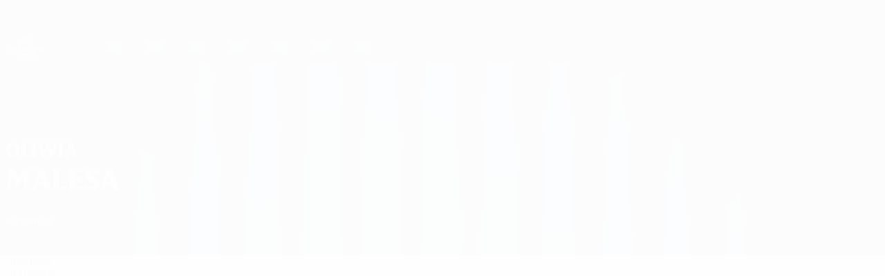

--- FILE ---
content_type: image/svg+xml
request_url: https://img.uefa.com/imgml/uefacom/wucl/2026/logos/logotype_dark.svg
body_size: 6427
content:
<svg width="318" height="178" viewBox="0 0 318 178" fill="none" xmlns="http://www.w3.org/2000/svg">
<path d="M230.993 144.87C232.567 145.783 233.68 147.514 233.701 149.412C233.704 149.441 233.705 174.242 233.705 177.571H255.377V169.029L255.161 168.962C254.248 170.536 252.517 171.649 250.618 171.67C250.6 171.672 245.502 171.673 240.983 171.674V163.896H252.535V158.2H240.983V150.538H255.603V144.653H231.059L230.993 144.87ZM90.125 144.87C91.6995 145.783 92.812 147.514 92.8337 149.412C92.8366 149.441 92.8381 174.242 92.8381 177.571H114.51V169.029L114.294 168.962C113.38 170.536 111.649 171.649 109.75 171.67C109.733 171.672 104.635 171.673 100.116 171.674V163.896H111.668V158.2H100.116V150.538H114.735V144.653H90.1923L90.125 144.87ZM81.4091 171.67C81.3903 171.672 76.4443 171.674 72.3884 171.674V144.653H62.4645L62.3978 144.87C63.9717 145.783 65.0849 147.514 65.1059 149.412C65.1088 149.441 65.1102 173.641 65.1102 177.571H86.169V169.029L85.9525 168.962C85.0392 170.536 83.3074 171.649 81.4091 171.67ZM179.061 161.073C180.636 161.986 181.748 163.717 181.769 165.615C181.772 165.634 181.773 168.767 181.774 171.569C180.398 172.042 178.908 172.304 177.347 172.304C168.977 172.304 164.796 166.318 164.796 161.076C164.796 159.213 165.299 157.339 166.227 155.802C168.313 152.174 172.505 149.691 177.347 149.691C182.226 149.691 186.435 152.217 188.504 155.891L188.683 155.837L188.678 148.345C182.917 143.824 174.034 142.987 166.882 146.398C160.796 149.302 157.525 154.784 157.525 161.011C157.525 167.407 160.826 172.999 166.981 175.927C169.908 177.319 173.102 178 176.254 178C180.711 177.999 185.292 176.635 188.683 173.987V160.856H179.129L179.061 161.073ZM215.155 144.87C216.73 145.783 217.842 147.514 217.863 149.412C217.863 150.112 217.868 161.324 217.868 164.094C217.868 174.354 204.172 174.312 204.172 164.276L204.179 144.675H194.254L194.188 144.892C195.762 145.805 196.875 147.537 196.896 149.435C196.899 149.464 196.914 164.11 196.914 164.11C196.914 164.11 196.819 166.795 197.924 169.752C198.553 171.434 199.521 172.89 200.738 174.108C201.955 175.326 203.453 176.287 205.187 176.964C206.916 177.639 208.884 177.983 211.036 177.983C213.187 177.983 215.156 177.639 216.885 176.964C218.619 176.287 220.119 175.326 221.344 174.108C222.568 172.892 223.52 171.426 224.17 169.752C224.818 168.087 225.147 166.251 225.147 164.298V144.653H215.223L215.155 144.87ZM133.462 164.435C133.462 164.435 137.971 152.729 138.005 152.624C138.009 152.636 138.013 152.646 138.016 152.658C138.021 152.646 138.024 152.636 138.029 152.624C138.062 152.729 142.571 164.435 142.571 164.435H133.462ZM155.053 175.754C154.252 174.758 154.004 174.053 153.437 172.912C153.336 172.708 153.235 172.495 153.148 172.285L141.626 144.644H134.407L122.755 172.599C122.069 173.932 121.852 174.67 120.98 175.754C120.09 176.859 118.956 177.387 118.916 177.387L118.97 177.559C119.45 177.559 120.029 177.558 120.029 177.558H126.419C127.562 177.558 128.663 176.838 129.038 175.855L131.417 169.73H144.617L146.996 175.855C147.37 176.839 148.449 177.558 149.614 177.558C149.614 177.558 156.584 177.559 157.064 177.559L157.118 177.387C157.078 177.387 155.943 176.859 155.053 175.754ZM265.97 153.208C263.755 153.208 262.022 151.488 262.022 149.152C262.022 146.862 263.755 145.131 265.97 145.131C268.162 145.131 269.898 146.862 269.898 149.152C269.898 151.488 268.162 153.208 265.97 153.208ZM265.97 144.321C263.308 144.321 261.047 146.374 261.047 149.152C261.047 151.963 263.308 154.013 265.97 154.013C268.609 154.013 270.873 151.963 270.873 149.152C270.873 146.374 268.609 144.321 265.97 144.321ZM264.942 148.817V147.094H266.097C266.693 147.094 267.321 147.219 267.321 147.915C267.321 148.778 266.678 148.817 265.963 148.817H264.942ZM268.201 147.962C268.201 146.862 267.55 146.374 266.229 146.374H264.101V151.963H264.942V149.539H265.924L267.394 151.963H268.335L266.756 149.501C267.572 149.394 268.201 148.962 268.201 147.962ZM312.723 111.903C311.355 111.336 309.86 110.967 308.385 110.603C306.323 110.094 304.36 109.611 302.787 108.634C300.583 107.326 301.504 104.468 303.639 103.592C305.146 102.953 307.021 102.786 308.971 103.138C311.875 103.662 314.379 105.223 315.841 107.423L316.657 108.618L316.905 108.547L316.889 100.586C316.889 100.586 316.354 100.12 316.254 100.064C311.353 96.24 303.271 96.0582 298.209 99.6661C294.392 102.387 293.321 106.577 295.284 111.19C296.908 114.492 300.412 115.63 303.812 116.421C304.497 116.58 305.187 116.713 305.878 116.847C307.288 117.12 310.7 118.026 310.958 120.438C311.226 122.976 309.331 124.214 307.952 124.698C304.402 125.942 299.305 124.169 296.405 121.199C295.289 120.056 294.687 118.698 294.403 117.892L294.19 117.954V127.041C295.951 128.506 299.747 130.841 305.194 130.841C309.196 130.841 313.214 129.481 315.569 126.632C317.546 124.243 318.099 122.268 317.986 119.58C317.846 116.23 315.821 113.187 312.723 111.903ZM276.275 97.6478C277.853 98.5639 278.967 100.243 278.989 102.146C278.989 102.338 278.984 118.478 278.984 118.478L262.414 98.5878C261.739 97.7499 261.04 97.4305 259.965 97.4305H253.337L253.27 97.6478C254.849 98.5639 255.963 100.243 255.984 102.146C255.984 102.338 255.971 130.445 255.971 130.445H265.299L265.351 130.278C264.288 129.61 262.685 128.164 262.685 125.234C262.685 125.234 262.677 109.698 262.664 109.364L279.206 129.217C279.964 130.133 280.677 130.434 281.862 130.445H285.695V97.4305H276.341L276.275 97.6478ZM157.764 125.234V97.4305H152.432C151.306 97.4305 150.329 97.6145 149.812 98.6798L139.797 117.159C139.524 117.641 139.265 118.152 139.026 118.679C138.975 118.79 138.925 118.903 138.875 119.014C138.831 118.914 138.787 118.815 138.742 118.716C138.509 118.193 138.254 117.684 137.985 117.209L127.869 98.6696C127.341 97.6181 126.363 97.4305 125.23 97.4305H117.256L117.189 97.6478C118.768 98.5639 119.836 100.213 119.858 102.117C119.86 102.346 119.898 130.445 119.898 130.445H129.225L129.277 130.278C128.214 129.61 126.611 128.164 126.611 125.234L126.606 109.283C126.606 109.254 126.606 109.225 126.606 109.196L135.878 126.651H141.901L151.056 109.243V130.445H160.384L160.435 130.278C159.373 129.61 157.764 128.164 157.764 125.234ZM241.549 118.525C241.086 119.835 240.415 120.955 239.554 121.856C238.695 122.754 237.634 123.453 236.402 123.933C235.16 124.419 233.733 124.665 232.16 124.665C230.587 124.665 229.155 124.419 227.905 123.933C226.663 123.452 225.596 122.752 224.731 121.854C223.861 120.953 223.183 119.833 222.712 118.523C222.236 117.201 221.995 115.678 221.995 113.998C221.995 112.317 222.236 110.795 222.712 109.472C223.183 108.163 223.862 107.038 224.732 106.129C225.597 105.225 226.664 104.522 227.905 104.04C229.156 103.555 230.588 103.309 232.16 103.309C233.731 103.309 235.159 103.555 236.402 104.039C237.634 104.52 238.694 105.223 239.551 106.127C240.414 107.036 241.086 108.161 241.549 109.469C242.018 110.795 242.255 112.318 242.255 113.998C242.255 115.677 242.018 117.201 241.549 118.525ZM249.876 113.998C249.876 111.598 249.444 109.343 248.593 107.293C247.741 105.239 246.524 103.44 244.978 101.945C243.432 100.45 241.547 99.262 239.377 98.414C237.21 97.5667 234.782 97.138 232.16 97.138C229.539 97.138 227.108 97.5631 224.934 98.4017C222.756 99.2425 220.863 100.431 219.308 101.934C217.754 103.435 216.534 105.239 215.68 107.293C214.829 109.343 214.398 111.598 214.398 113.998C214.398 116.398 214.829 118.653 215.68 120.701C216.533 122.756 217.754 124.559 219.308 126.061C220.863 127.565 222.756 128.754 224.934 129.594C227.108 130.432 229.538 130.857 232.16 130.857C234.782 130.857 237.21 130.432 239.376 129.593C241.547 128.752 243.432 127.564 244.979 126.06C246.525 124.558 247.741 122.755 248.593 120.701C249.444 118.653 249.876 116.398 249.876 113.998ZM0 114C0 120.416 3.31209 125.825 9.48647 128.762C12.4219 130.158 15.6254 130.842 18.7868 130.842C23.257 130.841 27.8517 129.389 31.2529 126.733V119.13L30.9921 119.055C28.8889 122.66 24.7127 125.128 19.8833 125.128C11.4876 125.128 7.29411 119.125 7.29411 113.867C7.29411 111.997 7.79892 110.119 8.7296 108.576C10.822 104.937 15.0264 102.448 19.8833 102.448C24.7772 102.448 28.999 104.981 31.074 108.665L31.2529 108.613L31.2478 101.097C25.4703 96.5623 16.5597 95.7229 9.38725 99.1447C3.2824 102.057 0 107.755 0 114ZM69.2183 125.234V97.4523H59.0829L59.0155 97.6695C60.5944 98.5856 61.704 100.232 61.725 102.136C61.7286 102.323 61.725 111.177 61.725 111.177H47.0173V97.4269H36.8305L36.7486 97.6695C38.3268 98.5856 39.4306 100.301 39.4523 102.205C39.4603 102.399 39.4574 130.445 39.4574 130.445H49.6312L49.6833 130.278C48.6201 129.61 47.0173 128.164 47.0173 125.234V116.498H61.725V130.442L71.8329 130.445L71.8836 130.278C70.8218 129.61 69.2183 128.164 69.2183 125.234ZM207.277 125.421V97.4305H197.117L197.05 97.6478C198.628 98.5639 199.744 100.3 199.766 102.204C199.781 102.355 199.759 130.445 199.759 130.445L209.879 130.449L209.93 130.282C208.891 129.628 207.346 128.222 207.277 125.421ZM185.231 110.4C184.314 112.776 181.852 113.472 179.36 113.466H175.211V103.139H179.36C183.577 103.139 186.883 106.353 185.231 110.4ZM189.711 100.411C186.901 98.1489 183.329 97.4458 179.36 97.4305H165.024L164.957 97.6478C166.536 98.5639 167.604 100.213 167.626 102.117C167.64 102.268 167.658 102.415 167.667 102.577V130.445H177.842L177.894 130.278C176.831 129.61 175.229 128.164 175.229 125.234L175.228 119.218H179.36C184.697 119.244 190.059 117.569 192.21 112.617C193.865 108.633 193.227 103.236 189.711 100.411ZM90.2582 117.278C90.2582 117.278 94.7806 105.537 94.8146 105.432C94.8182 105.444 94.8226 105.454 94.8262 105.466L94.8378 105.432C94.8718 105.537 99.3941 117.278 99.3941 117.278H90.2582ZM111.914 128.631C111.11 127.632 110.861 126.926 110.293 125.781C110.192 125.577 110.091 125.363 110.003 125.152L98.4461 97.4269H91.2063L79.5181 125.468C78.8307 126.804 78.6127 127.544 77.7385 128.631C76.8455 129.74 75.7077 130.27 75.6679 130.27L75.7215 130.442C76.2031 130.442 76.7847 130.442 76.7847 130.442H83.1937C84.3402 130.442 85.4448 129.72 85.8199 128.733L88.2064 122.589H101.446L103.832 128.733C104.208 129.72 105.29 130.442 106.459 130.442C106.459 130.442 113.449 130.442 113.931 130.442L113.985 130.27C113.945 130.27 112.806 129.74 111.914 128.631ZM159.687 83.9782C159.684 83.9782 159.683 83.9774 159.681 83.9774C159.68 83.9774 159.679 83.9782 159.676 83.9782H159.687ZM215.549 71.9524V78.4932C215.549 79.5397 216.433 80.4246 217.479 80.4246C218.526 80.4246 219.41 79.5397 219.41 78.4932V71.9524C219.41 65.316 214.664 60.682 207.868 60.682C201.494 60.682 196.688 65.5463 196.688 71.9966V83.6269H200.549V71.9966C200.549 67.4574 203.599 64.4072 208.139 64.4072C212.294 64.4072 215.549 67.721 215.549 71.9524ZM236.329 64.2718C238.895 64.2718 240.392 65.0807 241.053 65.5608C241.356 65.7853 241.741 65.9142 242.11 65.9142C243.1 65.9142 243.905 65.1292 243.905 64.1639C243.905 63.5577 243.641 63.0218 243.18 62.6931C241.702 61.6336 240.066 60.682 236.329 60.682C231.237 60.682 227.54 63.5244 227.54 67.4401C227.54 71.5179 230.495 74.1525 235.066 74.1525H237.661C239.261 74.1525 241.168 74.6703 241.168 77.1404C241.168 79.1124 239.215 80.4891 236.42 80.4891C233.818 80.4891 231.662 79.7627 229.828 78.2666L229.575 78.0602L227.017 80.7838L227.31 81.0213C229.737 82.9933 232.972 84.0788 236.42 84.0788C241.623 84.0788 245.119 81.29 245.119 77.1404C245.119 73.2067 242.121 70.5627 237.661 70.5627H235.066C232.827 70.5627 231.491 69.3953 231.491 67.4401C231.491 65.5456 233.436 64.2718 236.329 64.2718ZM97.5364 77.7365L92.41 66.4262C92.0906 65.7875 91.4359 65.374 90.742 65.374C90.0236 65.374 89.4021 65.7259 89.1124 66.306L84.0317 77.7357L77.2149 61.1332H72.8809L82.3862 83.0954C82.6136 83.6566 83.3147 84.0788 84.0187 84.0788C84.6329 84.0788 85.4078 83.766 85.6497 83.0997L90.6993 71.4303L95.8358 83.1026C96.0669 83.6226 96.8071 84.0788 97.4198 84.0788C98.1622 84.0788 98.7713 83.7153 99.0516 83.0997L108.558 61.1332H104.222L97.5364 77.7365ZM226.66 52.6067C225.934 52.6067 225.307 53.0571 224.981 53.8175L221.175 63.1891H225.136L228.385 55.2072C228.482 54.9653 228.545 54.6481 228.545 54.4012C228.545 53.3953 227.717 52.6067 226.66 52.6067ZM181.926 60.682C175.338 60.682 169.978 65.92 169.978 72.358C169.978 78.8205 175.338 84.0788 181.926 84.0788C185.81 84.0788 189.429 82.0272 191.608 78.591L191.796 78.2941L188.471 76.1889L188.294 76.5249C187.065 78.851 184.564 80.3529 181.926 80.3529C177.541 80.3529 173.974 76.7661 173.974 72.358C173.974 67.973 177.541 64.4072 181.926 64.4072C185.414 64.4072 188.355 66.8803 189.209 70.4729H181.7C180.677 70.4729 179.905 71.2637 179.905 72.3131C179.905 73.3182 180.694 74.1076 181.7 74.1076H193.423V72.358C193.423 65.92 188.265 60.682 181.926 60.682ZM164.782 83.8529C165.865 83.8529 166.713 83.0251 166.713 81.9671V69.4707C166.713 64.6244 162.77 60.682 157.924 60.682C155.286 60.682 152.717 61.9624 151.107 64.0494C149.441 61.9334 146.913 60.682 144.252 60.682C139.406 60.682 135.463 64.6244 135.463 69.4707V83.6269H139.324V69.4707C139.324 66.6782 141.534 64.4072 144.252 64.4072C146.923 64.4072 149.18 66.726 149.18 69.4685L149.135 78.6743C149.135 79.7309 149.983 80.5586 151.065 80.5586C152.148 80.5586 152.996 79.7309 152.996 78.6743V69.4707C152.996 66.6782 155.206 64.4072 157.924 64.4072C160.595 64.4072 162.852 66.726 162.852 69.4707V81.9671C162.852 83.0251 163.7 83.8529 164.782 83.8529ZM120.294 64.3616C122.556 64.3616 124.223 65.2791 125.222 66.0467C125.665 66.3914 126.145 66.5732 126.611 66.5732C127.712 66.5732 128.452 65.5985 128.452 64.6882C128.452 64.1479 128.187 63.5939 127.739 63.2C126.32 62.0181 123.519 60.6378 120.294 60.6378C113.706 60.6378 108.346 65.8954 108.346 72.358C108.346 78.8205 113.706 84.0788 120.294 84.0788C126.857 84.0788 132.196 78.8205 132.196 72.358C132.196 70.5656 131.774 68.8131 130.941 67.1482L130.786 66.8383L127.265 68.543L127.425 68.8609C127.932 69.874 128.2 71.0834 128.2 72.358C128.2 76.8414 124.728 80.3529 120.294 80.3529C115.835 80.3529 112.343 76.8414 112.343 72.358C112.343 67.8746 115.835 64.3616 120.294 64.3616ZM132.259 33.5766C132.508 31.4063 131.844 29.3851 130.231 27.3965L122.621 18.0357L118.853 21.0983L125.839 29.6943C127.057 31.1876 127.394 32.0153 127.281 33.2392C127.196 34.2031 126.608 35.1945 125.666 35.9592C124.728 36.721 123.638 37.0933 122.676 36.9788C121.458 36.8391 120.717 36.3408 119.503 34.8425L112.515 26.2501L108.746 29.3141L116.357 38.6763C117.975 40.6606 119.818 41.7208 121.993 41.9206C122.25 41.9445 122.503 41.9576 122.756 41.9605C124.862 41.9786 126.819 41.2363 128.715 39.701C130.828 37.976 131.987 35.973 132.259 33.5766ZM159 33.9568C144.749 33.9568 131.82 40.3325 123.933 49.7606L126.435 52.85C133.597 43.9375 145.781 37.8102 159 37.8102C172.219 37.8102 184.403 43.9375 191.565 52.85L194.068 49.7606C186.18 40.3325 173.251 33.9568 159 33.9568ZM197.396 45.7226L203.164 25.8771C203.392 25.179 203.559 24.1471 202.388 23.2448L201.646 22.6734C200.487 21.7805 199.57 22.1636 198.9 22.5973L181.526 33.8402L186.067 36.4089L197.143 29.2468L195.234 35.6833L193.554 34.4203L190.651 36.4994L194.255 39.1912L193.418 42.0821L197.396 45.7226ZM175.174 15.433L182.489 17.3282L183.645 12.868L176.124 10.9185C172.001 9.85103 169.177 11.3943 168.176 15.2636L165.103 27.1162C164.961 27.6659 165.019 28.1837 165.271 28.6124C165.523 29.0418 165.947 29.3431 166.496 29.485L169.29 30.2092L171.268 22.543L179.735 24.7366L180.878 20.3263L172.41 18.1328L172.739 16.8662C173.174 15.1853 173.676 15.0449 175.174 15.433ZM209.039 22.4293C210.463 23.659 211.827 24.9379 213.13 26.2581L215.713 23.0695C214.431 21.7863 213.095 20.5414 211.705 19.3414C197.254 6.86885 178.536 0 159 0C139.464 0 120.746 6.86885 106.295 19.3414C104.904 20.5414 103.569 21.7863 102.287 23.0695L104.87 26.2573C106.173 24.9379 107.536 23.659 108.96 22.4293C122.671 10.5955 140.442 4.07859 159 4.07859C177.558 4.07859 195.329 10.5955 209.039 22.4293ZM151.439 8.89294L139.232 11.3704C138.674 11.4841 138.234 11.7636 137.958 12.1785C137.683 12.5942 137.596 13.1084 137.71 13.666L140.143 25.6512C140.538 27.6 141.413 29.0042 142.741 29.8239C143.619 30.3656 144.672 30.6365 145.887 30.6357C146.505 30.635 147.165 30.5633 147.865 30.4214L155.494 28.8731L154.576 24.3491L147.154 25.8554C145.635 26.1639 145.142 25.9959 144.795 24.2905L144.534 23.0043L153.119 21.2619L152.211 16.7894L143.626 18.5311L142.975 15.3208L152.357 13.4169L151.439 8.89294Z" fill="white"/>
</svg>
